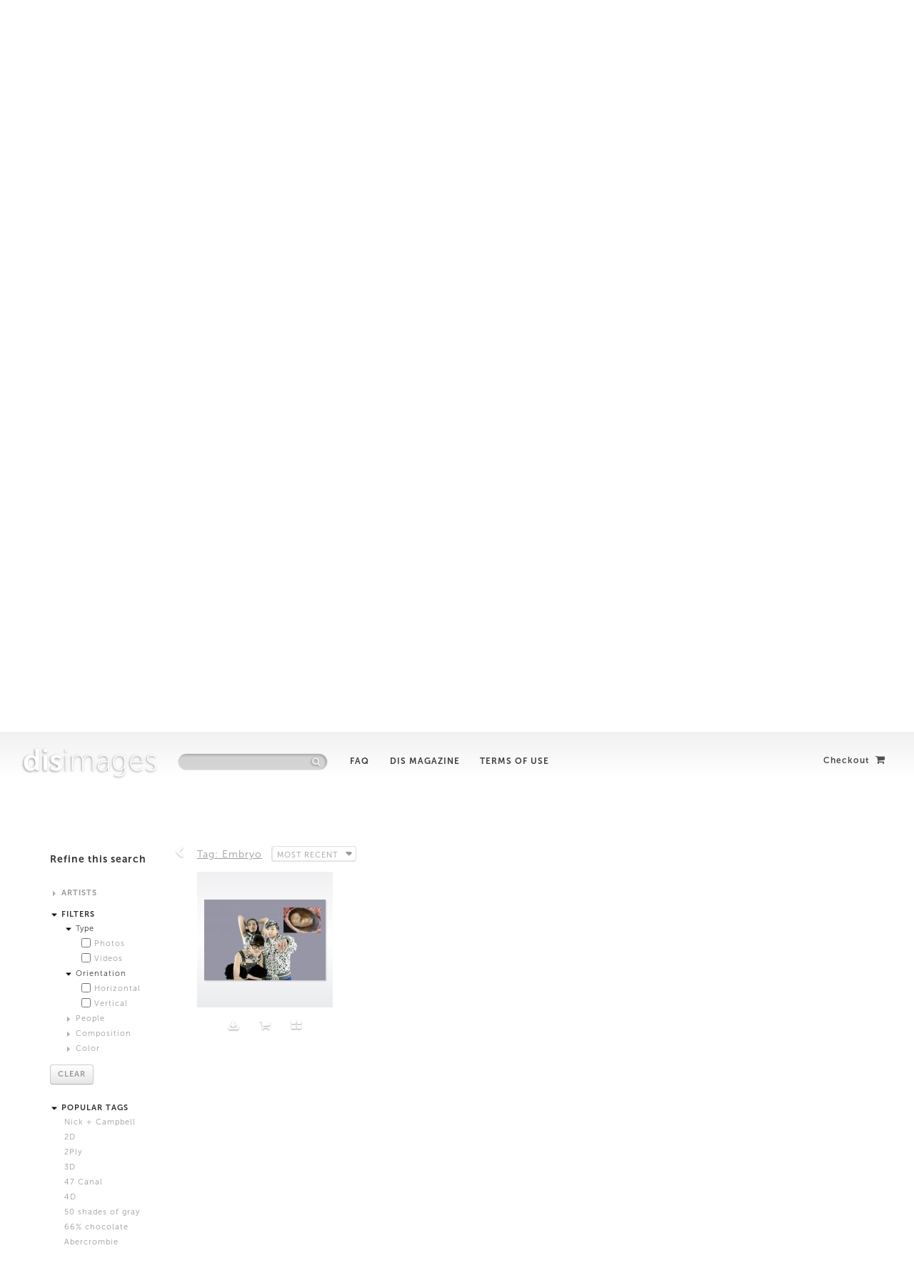

--- FILE ---
content_type: application/javascript; charset=utf-8
request_url: https://disimages.com/js/jquery.ba-dotimeout.min.js
body_size: 489
content:
/*
 * jQuery doTimeout: Like setTimeout, but better! - v1.0 - 3/3/2010
 * http://benalman.com/projects/jquery-dotimeout-plugin/
 * 
 * Copyright (c) 2010 "Cowboy" Ben Alman
 * Dual licensed under the MIT and GPL licenses.
 * http://benalman.com/about/license/
 */
(function($){var a={},c="doTimeout",d=Array.prototype.slice;$[c]=function(){return b.apply(window,[0].concat(d.call(arguments)))};$.fn[c]=function(){var f=d.call(arguments),e=b.apply(this,[c+f[0]].concat(f));return typeof f[0]==="number"||typeof f[1]==="number"?this:e};function b(l){var m=this,h,k={},g=l?$.fn:$,n=arguments,i=4,f=n[1],j=n[2],p=n[3];if(typeof f!=="string"){i--;f=l=0;j=n[1];p=n[2]}if(l){h=m.eq(0);h.data(l,k=h.data(l)||{})}else{if(f){k=a[f]||(a[f]={})}}k.id&&clearTimeout(k.id);delete k.id;function e(){if(l){h.removeData(l)}else{if(f){delete a[f]}}}function o(){k.id=setTimeout(function(){k.fn()},j)}if(p){k.fn=function(q){if(typeof p==="string"){p=g[p]}p.apply(m,d.call(n,i))===true&&!q?o():e()};o()}else{if(k.fn){j===undefined?e():k.fn(j===false);return true}else{e()}}}})(jQuery);